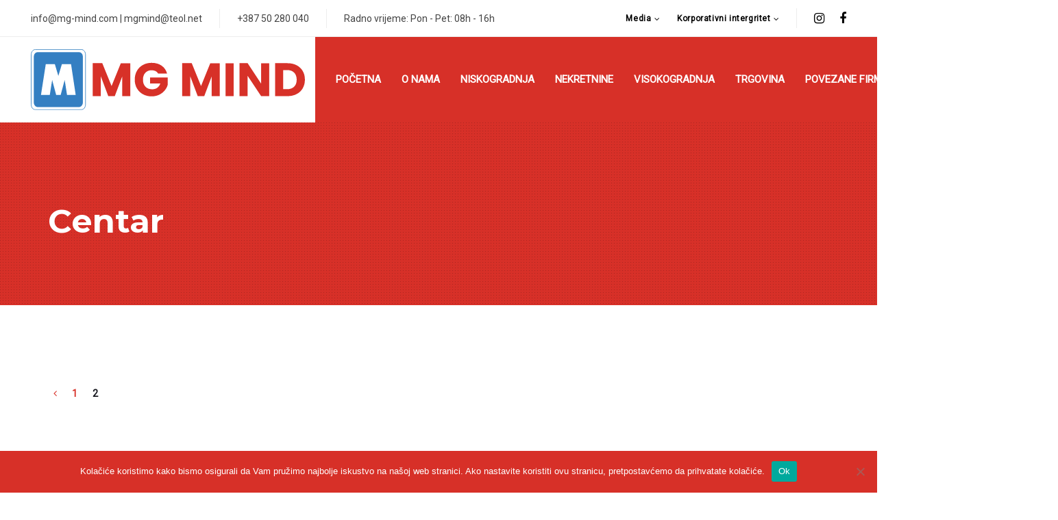

--- FILE ---
content_type: text/html; charset=UTF-8
request_url: https://mg-mind.com/portfolios/page/2/
body_size: 14716
content:
<!DOCTYPE html>
<html lang="bs-BA">
<head >

	<meta charset="UTF-8">
	<meta name="viewport" content="width=device-width, initial-scale=1.0" />
	<meta http-equiv="X-UA-Compatible" content="IE=edge">
	<link rel="profile" href="https://gmpg.org/xfn/11">
	<meta name="mobile-web-app-capable" content="yes">
<meta name="apple-mobile-web-app-capable" content="yes">
<meta name="apple-mobile-web-app-title" content="MG Mind - Mrkonjić Grad">
<link rel="pingback" href="https://mg-mind.com/xmlrpc.php" />
<meta name='robots' content='index, follow, max-image-preview:large, max-snippet:-1, max-video-preview:-1' />

	<!-- This site is optimized with the Yoast SEO plugin v24.2 - https://yoast.com/wordpress/plugins/seo/ -->
	<title>Portfolios Archive - Page 2 of 2 - MG Mind</title>
	<link rel="canonical" href="https://mg-mind.com/portfolios/page/2/" />
	<link rel="prev" href="https://mg-mind.com/portfolios/" />
	<meta property="og:locale" content="bs_BA" />
	<meta property="og:type" content="website" />
	<meta property="og:title" content="Portfolios Archive - Page 2 of 2 - MG Mind" />
	<meta property="og:url" content="https://mg-mind.com/portfolios/" />
	<meta property="og:site_name" content="MG Mind" />
	<meta name="twitter:card" content="summary_large_image" />
	<script type="application/ld+json" class="yoast-schema-graph">{"@context":"https://schema.org","@graph":[{"@type":"CollectionPage","@id":"https://mg-mind.com/portfolios/","url":"https://mg-mind.com/portfolios/page/2/","name":"Portfolios Archive - Page 2 of 2 - MG Mind","isPartOf":{"@id":"https://mg-mind.com/#website"},"breadcrumb":{"@id":"https://mg-mind.com/portfolios/page/2/#breadcrumb"},"inLanguage":"bs-BA"},{"@type":"BreadcrumbList","@id":"https://mg-mind.com/portfolios/page/2/#breadcrumb","itemListElement":[{"@type":"ListItem","position":1,"name":"Početna","item":"https://mg-mind.com/"},{"@type":"ListItem","position":2,"name":"Portfolios"}]},{"@type":"WebSite","@id":"https://mg-mind.com/#website","url":"https://mg-mind.com/","name":"MG MIND","description":"Mrkonjić Grad","publisher":{"@id":"https://mg-mind.com/#organization"},"potentialAction":[{"@type":"SearchAction","target":{"@type":"EntryPoint","urlTemplate":"https://mg-mind.com/?s={search_term_string}"},"query-input":{"@type":"PropertyValueSpecification","valueRequired":true,"valueName":"search_term_string"}}],"inLanguage":"bs-BA"},{"@type":"Organization","@id":"https://mg-mind.com/#organization","name":"MG Mind doo","url":"https://mg-mind.com/","logo":{"@type":"ImageObject","inLanguage":"bs-BA","@id":"https://mg-mind.com/#/schema/logo/image/","url":"https://mg-mind.com/wp-content/uploads/2020/10/logo-svg-c-small.svg","contentUrl":"https://mg-mind.com/wp-content/uploads/2020/10/logo-svg-c-small.svg","width":300,"height":67,"caption":"MG Mind doo"},"image":{"@id":"https://mg-mind.com/#/schema/logo/image/"}}]}</script>
	<!-- / Yoast SEO plugin. -->


<link rel='dns-prefetch' href='//www.googletagmanager.com' />
<link rel='dns-prefetch' href='//fonts.googleapis.com' />
<link rel="alternate" type="application/rss+xml" title="MG Mind &raquo; novosti" href="https://mg-mind.com/feed/" />
<link rel="alternate" type="application/rss+xml" title="MG Mind &raquo;  novosti o komentarima" href="https://mg-mind.com/comments/feed/" />
<link rel="alternate" type="application/rss+xml" title="MG Mind &raquo; Portfolios kanal" href="https://mg-mind.com/portfolios/?feed=rss2" />
<script type="text/javascript">
/* <![CDATA[ */
window._wpemojiSettings = {"baseUrl":"https:\/\/s.w.org\/images\/core\/emoji\/15.0.3\/72x72\/","ext":".png","svgUrl":"https:\/\/s.w.org\/images\/core\/emoji\/15.0.3\/svg\/","svgExt":".svg","source":{"concatemoji":"https:\/\/mg-mind.com\/wp-includes\/js\/wp-emoji-release.min.js?ver=6.5.7"}};
/*! This file is auto-generated */
!function(i,n){var o,s,e;function c(e){try{var t={supportTests:e,timestamp:(new Date).valueOf()};sessionStorage.setItem(o,JSON.stringify(t))}catch(e){}}function p(e,t,n){e.clearRect(0,0,e.canvas.width,e.canvas.height),e.fillText(t,0,0);var t=new Uint32Array(e.getImageData(0,0,e.canvas.width,e.canvas.height).data),r=(e.clearRect(0,0,e.canvas.width,e.canvas.height),e.fillText(n,0,0),new Uint32Array(e.getImageData(0,0,e.canvas.width,e.canvas.height).data));return t.every(function(e,t){return e===r[t]})}function u(e,t,n){switch(t){case"flag":return n(e,"\ud83c\udff3\ufe0f\u200d\u26a7\ufe0f","\ud83c\udff3\ufe0f\u200b\u26a7\ufe0f")?!1:!n(e,"\ud83c\uddfa\ud83c\uddf3","\ud83c\uddfa\u200b\ud83c\uddf3")&&!n(e,"\ud83c\udff4\udb40\udc67\udb40\udc62\udb40\udc65\udb40\udc6e\udb40\udc67\udb40\udc7f","\ud83c\udff4\u200b\udb40\udc67\u200b\udb40\udc62\u200b\udb40\udc65\u200b\udb40\udc6e\u200b\udb40\udc67\u200b\udb40\udc7f");case"emoji":return!n(e,"\ud83d\udc26\u200d\u2b1b","\ud83d\udc26\u200b\u2b1b")}return!1}function f(e,t,n){var r="undefined"!=typeof WorkerGlobalScope&&self instanceof WorkerGlobalScope?new OffscreenCanvas(300,150):i.createElement("canvas"),a=r.getContext("2d",{willReadFrequently:!0}),o=(a.textBaseline="top",a.font="600 32px Arial",{});return e.forEach(function(e){o[e]=t(a,e,n)}),o}function t(e){var t=i.createElement("script");t.src=e,t.defer=!0,i.head.appendChild(t)}"undefined"!=typeof Promise&&(o="wpEmojiSettingsSupports",s=["flag","emoji"],n.supports={everything:!0,everythingExceptFlag:!0},e=new Promise(function(e){i.addEventListener("DOMContentLoaded",e,{once:!0})}),new Promise(function(t){var n=function(){try{var e=JSON.parse(sessionStorage.getItem(o));if("object"==typeof e&&"number"==typeof e.timestamp&&(new Date).valueOf()<e.timestamp+604800&&"object"==typeof e.supportTests)return e.supportTests}catch(e){}return null}();if(!n){if("undefined"!=typeof Worker&&"undefined"!=typeof OffscreenCanvas&&"undefined"!=typeof URL&&URL.createObjectURL&&"undefined"!=typeof Blob)try{var e="postMessage("+f.toString()+"("+[JSON.stringify(s),u.toString(),p.toString()].join(",")+"));",r=new Blob([e],{type:"text/javascript"}),a=new Worker(URL.createObjectURL(r),{name:"wpTestEmojiSupports"});return void(a.onmessage=function(e){c(n=e.data),a.terminate(),t(n)})}catch(e){}c(n=f(s,u,p))}t(n)}).then(function(e){for(var t in e)n.supports[t]=e[t],n.supports.everything=n.supports.everything&&n.supports[t],"flag"!==t&&(n.supports.everythingExceptFlag=n.supports.everythingExceptFlag&&n.supports[t]);n.supports.everythingExceptFlag=n.supports.everythingExceptFlag&&!n.supports.flag,n.DOMReady=!1,n.readyCallback=function(){n.DOMReady=!0}}).then(function(){return e}).then(function(){var e;n.supports.everything||(n.readyCallback(),(e=n.source||{}).concatemoji?t(e.concatemoji):e.wpemoji&&e.twemoji&&(t(e.twemoji),t(e.wpemoji)))}))}((window,document),window._wpemojiSettings);
/* ]]> */
</script>
<style id='wp-emoji-styles-inline-css' type='text/css'>

	img.wp-smiley, img.emoji {
		display: inline !important;
		border: none !important;
		box-shadow: none !important;
		height: 1em !important;
		width: 1em !important;
		margin: 0 0.07em !important;
		vertical-align: -0.1em !important;
		background: none !important;
		padding: 0 !important;
	}
</style>
<link rel='stylesheet' id='wp-block-library-css' href='https://mg-mind.com/wp-includes/css/dist/block-library/style.min.css?ver=6.5.7' type='text/css' media='all' />
<style id='wp-block-library-theme-inline-css' type='text/css'>
.wp-block-audio figcaption{color:#555;font-size:13px;text-align:center}.is-dark-theme .wp-block-audio figcaption{color:#ffffffa6}.wp-block-audio{margin:0 0 1em}.wp-block-code{border:1px solid #ccc;border-radius:4px;font-family:Menlo,Consolas,monaco,monospace;padding:.8em 1em}.wp-block-embed figcaption{color:#555;font-size:13px;text-align:center}.is-dark-theme .wp-block-embed figcaption{color:#ffffffa6}.wp-block-embed{margin:0 0 1em}.blocks-gallery-caption{color:#555;font-size:13px;text-align:center}.is-dark-theme .blocks-gallery-caption{color:#ffffffa6}.wp-block-image figcaption{color:#555;font-size:13px;text-align:center}.is-dark-theme .wp-block-image figcaption{color:#ffffffa6}.wp-block-image{margin:0 0 1em}.wp-block-pullquote{border-bottom:4px solid;border-top:4px solid;color:currentColor;margin-bottom:1.75em}.wp-block-pullquote cite,.wp-block-pullquote footer,.wp-block-pullquote__citation{color:currentColor;font-size:.8125em;font-style:normal;text-transform:uppercase}.wp-block-quote{border-left:.25em solid;margin:0 0 1.75em;padding-left:1em}.wp-block-quote cite,.wp-block-quote footer{color:currentColor;font-size:.8125em;font-style:normal;position:relative}.wp-block-quote.has-text-align-right{border-left:none;border-right:.25em solid;padding-left:0;padding-right:1em}.wp-block-quote.has-text-align-center{border:none;padding-left:0}.wp-block-quote.is-large,.wp-block-quote.is-style-large,.wp-block-quote.is-style-plain{border:none}.wp-block-search .wp-block-search__label{font-weight:700}.wp-block-search__button{border:1px solid #ccc;padding:.375em .625em}:where(.wp-block-group.has-background){padding:1.25em 2.375em}.wp-block-separator.has-css-opacity{opacity:.4}.wp-block-separator{border:none;border-bottom:2px solid;margin-left:auto;margin-right:auto}.wp-block-separator.has-alpha-channel-opacity{opacity:1}.wp-block-separator:not(.is-style-wide):not(.is-style-dots){width:100px}.wp-block-separator.has-background:not(.is-style-dots){border-bottom:none;height:1px}.wp-block-separator.has-background:not(.is-style-wide):not(.is-style-dots){height:2px}.wp-block-table{margin:0 0 1em}.wp-block-table td,.wp-block-table th{word-break:normal}.wp-block-table figcaption{color:#555;font-size:13px;text-align:center}.is-dark-theme .wp-block-table figcaption{color:#ffffffa6}.wp-block-video figcaption{color:#555;font-size:13px;text-align:center}.is-dark-theme .wp-block-video figcaption{color:#ffffffa6}.wp-block-video{margin:0 0 1em}.wp-block-template-part.has-background{margin-bottom:0;margin-top:0;padding:1.25em 2.375em}
</style>
<style id='safe-svg-svg-icon-style-inline-css' type='text/css'>
.safe-svg-cover{text-align:center}.safe-svg-cover .safe-svg-inside{display:inline-block;max-width:100%}.safe-svg-cover svg{height:100%;max-height:100%;max-width:100%;width:100%}

</style>
<style id='classic-theme-styles-inline-css' type='text/css'>
/*! This file is auto-generated */
.wp-block-button__link{color:#fff;background-color:#32373c;border-radius:9999px;box-shadow:none;text-decoration:none;padding:calc(.667em + 2px) calc(1.333em + 2px);font-size:1.125em}.wp-block-file__button{background:#32373c;color:#fff;text-decoration:none}
</style>
<style id='global-styles-inline-css' type='text/css'>
body{--wp--preset--color--black: #000000;--wp--preset--color--cyan-bluish-gray: #abb8c3;--wp--preset--color--white: #ffffff;--wp--preset--color--pale-pink: #f78da7;--wp--preset--color--vivid-red: #cf2e2e;--wp--preset--color--luminous-vivid-orange: #ff6900;--wp--preset--color--luminous-vivid-amber: #fcb900;--wp--preset--color--light-green-cyan: #7bdcb5;--wp--preset--color--vivid-green-cyan: #00d084;--wp--preset--color--pale-cyan-blue: #8ed1fc;--wp--preset--color--vivid-cyan-blue: #0693e3;--wp--preset--color--vivid-purple: #9b51e0;--wp--preset--gradient--vivid-cyan-blue-to-vivid-purple: linear-gradient(135deg,rgba(6,147,227,1) 0%,rgb(155,81,224) 100%);--wp--preset--gradient--light-green-cyan-to-vivid-green-cyan: linear-gradient(135deg,rgb(122,220,180) 0%,rgb(0,208,130) 100%);--wp--preset--gradient--luminous-vivid-amber-to-luminous-vivid-orange: linear-gradient(135deg,rgba(252,185,0,1) 0%,rgba(255,105,0,1) 100%);--wp--preset--gradient--luminous-vivid-orange-to-vivid-red: linear-gradient(135deg,rgba(255,105,0,1) 0%,rgb(207,46,46) 100%);--wp--preset--gradient--very-light-gray-to-cyan-bluish-gray: linear-gradient(135deg,rgb(238,238,238) 0%,rgb(169,184,195) 100%);--wp--preset--gradient--cool-to-warm-spectrum: linear-gradient(135deg,rgb(74,234,220) 0%,rgb(151,120,209) 20%,rgb(207,42,186) 40%,rgb(238,44,130) 60%,rgb(251,105,98) 80%,rgb(254,248,76) 100%);--wp--preset--gradient--blush-light-purple: linear-gradient(135deg,rgb(255,206,236) 0%,rgb(152,150,240) 100%);--wp--preset--gradient--blush-bordeaux: linear-gradient(135deg,rgb(254,205,165) 0%,rgb(254,45,45) 50%,rgb(107,0,62) 100%);--wp--preset--gradient--luminous-dusk: linear-gradient(135deg,rgb(255,203,112) 0%,rgb(199,81,192) 50%,rgb(65,88,208) 100%);--wp--preset--gradient--pale-ocean: linear-gradient(135deg,rgb(255,245,203) 0%,rgb(182,227,212) 50%,rgb(51,167,181) 100%);--wp--preset--gradient--electric-grass: linear-gradient(135deg,rgb(202,248,128) 0%,rgb(113,206,126) 100%);--wp--preset--gradient--midnight: linear-gradient(135deg,rgb(2,3,129) 0%,rgb(40,116,252) 100%);--wp--preset--font-size--small: 13px;--wp--preset--font-size--medium: 20px;--wp--preset--font-size--large: 36px;--wp--preset--font-size--x-large: 42px;--wp--preset--spacing--20: 0.44rem;--wp--preset--spacing--30: 0.67rem;--wp--preset--spacing--40: 1rem;--wp--preset--spacing--50: 1.5rem;--wp--preset--spacing--60: 2.25rem;--wp--preset--spacing--70: 3.38rem;--wp--preset--spacing--80: 5.06rem;--wp--preset--shadow--natural: 6px 6px 9px rgba(0, 0, 0, 0.2);--wp--preset--shadow--deep: 12px 12px 50px rgba(0, 0, 0, 0.4);--wp--preset--shadow--sharp: 6px 6px 0px rgba(0, 0, 0, 0.2);--wp--preset--shadow--outlined: 6px 6px 0px -3px rgba(255, 255, 255, 1), 6px 6px rgba(0, 0, 0, 1);--wp--preset--shadow--crisp: 6px 6px 0px rgba(0, 0, 0, 1);}:where(.is-layout-flex){gap: 0.5em;}:where(.is-layout-grid){gap: 0.5em;}body .is-layout-flex{display: flex;}body .is-layout-flex{flex-wrap: wrap;align-items: center;}body .is-layout-flex > *{margin: 0;}body .is-layout-grid{display: grid;}body .is-layout-grid > *{margin: 0;}:where(.wp-block-columns.is-layout-flex){gap: 2em;}:where(.wp-block-columns.is-layout-grid){gap: 2em;}:where(.wp-block-post-template.is-layout-flex){gap: 1.25em;}:where(.wp-block-post-template.is-layout-grid){gap: 1.25em;}.has-black-color{color: var(--wp--preset--color--black) !important;}.has-cyan-bluish-gray-color{color: var(--wp--preset--color--cyan-bluish-gray) !important;}.has-white-color{color: var(--wp--preset--color--white) !important;}.has-pale-pink-color{color: var(--wp--preset--color--pale-pink) !important;}.has-vivid-red-color{color: var(--wp--preset--color--vivid-red) !important;}.has-luminous-vivid-orange-color{color: var(--wp--preset--color--luminous-vivid-orange) !important;}.has-luminous-vivid-amber-color{color: var(--wp--preset--color--luminous-vivid-amber) !important;}.has-light-green-cyan-color{color: var(--wp--preset--color--light-green-cyan) !important;}.has-vivid-green-cyan-color{color: var(--wp--preset--color--vivid-green-cyan) !important;}.has-pale-cyan-blue-color{color: var(--wp--preset--color--pale-cyan-blue) !important;}.has-vivid-cyan-blue-color{color: var(--wp--preset--color--vivid-cyan-blue) !important;}.has-vivid-purple-color{color: var(--wp--preset--color--vivid-purple) !important;}.has-black-background-color{background-color: var(--wp--preset--color--black) !important;}.has-cyan-bluish-gray-background-color{background-color: var(--wp--preset--color--cyan-bluish-gray) !important;}.has-white-background-color{background-color: var(--wp--preset--color--white) !important;}.has-pale-pink-background-color{background-color: var(--wp--preset--color--pale-pink) !important;}.has-vivid-red-background-color{background-color: var(--wp--preset--color--vivid-red) !important;}.has-luminous-vivid-orange-background-color{background-color: var(--wp--preset--color--luminous-vivid-orange) !important;}.has-luminous-vivid-amber-background-color{background-color: var(--wp--preset--color--luminous-vivid-amber) !important;}.has-light-green-cyan-background-color{background-color: var(--wp--preset--color--light-green-cyan) !important;}.has-vivid-green-cyan-background-color{background-color: var(--wp--preset--color--vivid-green-cyan) !important;}.has-pale-cyan-blue-background-color{background-color: var(--wp--preset--color--pale-cyan-blue) !important;}.has-vivid-cyan-blue-background-color{background-color: var(--wp--preset--color--vivid-cyan-blue) !important;}.has-vivid-purple-background-color{background-color: var(--wp--preset--color--vivid-purple) !important;}.has-black-border-color{border-color: var(--wp--preset--color--black) !important;}.has-cyan-bluish-gray-border-color{border-color: var(--wp--preset--color--cyan-bluish-gray) !important;}.has-white-border-color{border-color: var(--wp--preset--color--white) !important;}.has-pale-pink-border-color{border-color: var(--wp--preset--color--pale-pink) !important;}.has-vivid-red-border-color{border-color: var(--wp--preset--color--vivid-red) !important;}.has-luminous-vivid-orange-border-color{border-color: var(--wp--preset--color--luminous-vivid-orange) !important;}.has-luminous-vivid-amber-border-color{border-color: var(--wp--preset--color--luminous-vivid-amber) !important;}.has-light-green-cyan-border-color{border-color: var(--wp--preset--color--light-green-cyan) !important;}.has-vivid-green-cyan-border-color{border-color: var(--wp--preset--color--vivid-green-cyan) !important;}.has-pale-cyan-blue-border-color{border-color: var(--wp--preset--color--pale-cyan-blue) !important;}.has-vivid-cyan-blue-border-color{border-color: var(--wp--preset--color--vivid-cyan-blue) !important;}.has-vivid-purple-border-color{border-color: var(--wp--preset--color--vivid-purple) !important;}.has-vivid-cyan-blue-to-vivid-purple-gradient-background{background: var(--wp--preset--gradient--vivid-cyan-blue-to-vivid-purple) !important;}.has-light-green-cyan-to-vivid-green-cyan-gradient-background{background: var(--wp--preset--gradient--light-green-cyan-to-vivid-green-cyan) !important;}.has-luminous-vivid-amber-to-luminous-vivid-orange-gradient-background{background: var(--wp--preset--gradient--luminous-vivid-amber-to-luminous-vivid-orange) !important;}.has-luminous-vivid-orange-to-vivid-red-gradient-background{background: var(--wp--preset--gradient--luminous-vivid-orange-to-vivid-red) !important;}.has-very-light-gray-to-cyan-bluish-gray-gradient-background{background: var(--wp--preset--gradient--very-light-gray-to-cyan-bluish-gray) !important;}.has-cool-to-warm-spectrum-gradient-background{background: var(--wp--preset--gradient--cool-to-warm-spectrum) !important;}.has-blush-light-purple-gradient-background{background: var(--wp--preset--gradient--blush-light-purple) !important;}.has-blush-bordeaux-gradient-background{background: var(--wp--preset--gradient--blush-bordeaux) !important;}.has-luminous-dusk-gradient-background{background: var(--wp--preset--gradient--luminous-dusk) !important;}.has-pale-ocean-gradient-background{background: var(--wp--preset--gradient--pale-ocean) !important;}.has-electric-grass-gradient-background{background: var(--wp--preset--gradient--electric-grass) !important;}.has-midnight-gradient-background{background: var(--wp--preset--gradient--midnight) !important;}.has-small-font-size{font-size: var(--wp--preset--font-size--small) !important;}.has-medium-font-size{font-size: var(--wp--preset--font-size--medium) !important;}.has-large-font-size{font-size: var(--wp--preset--font-size--large) !important;}.has-x-large-font-size{font-size: var(--wp--preset--font-size--x-large) !important;}
.wp-block-navigation a:where(:not(.wp-element-button)){color: inherit;}
:where(.wp-block-post-template.is-layout-flex){gap: 1.25em;}:where(.wp-block-post-template.is-layout-grid){gap: 1.25em;}
:where(.wp-block-columns.is-layout-flex){gap: 2em;}:where(.wp-block-columns.is-layout-grid){gap: 2em;}
.wp-block-pullquote{font-size: 1.5em;line-height: 1.6;}
</style>
<link rel='stylesheet' id='agile-store-locator-init-css' href='https://mg-mind.com/wp-content/plugins/agile-store-locator/public/css/init.css?ver=4.9.13' type='text/css' media='all' />
<link rel='stylesheet' id='contact-form-7-css' href='https://mg-mind.com/wp-content/plugins/contact-form-7/includes/css/styles.css?ver=5.9.8' type='text/css' media='all' />
<link rel='stylesheet' id='cookie-notice-front-css' href='https://mg-mind.com/wp-content/plugins/cookie-notice/css/front.min.css?ver=2.5.11' type='text/css' media='all' />
<link rel='stylesheet' id='js_composer_front-css' href='https://mg-mind.com/wp-content/plugins/js_composer/assets/css/js_composer.min.css?ver=6.13.0' type='text/css' media='all' />
<link rel='stylesheet' id='ave-core-css' href='https://mg-mind.com/wp-content/plugins/ave-core/assets/css/ave-core.min.css?ver=6.5.7' type='text/css' media='all' />
<link rel='stylesheet' id='liquid-icons-css' href='https://mg-mind.com/wp-content/themes/ave/assets/vendors/liquid-icon/liquid-icon.min.css' type='text/css' media='all' />
<link rel='stylesheet' id='font-awesome-css' href='https://mg-mind.com/wp-content/themes/ave/assets/vendors/font-awesome/css/font-awesome.min.css' type='text/css' media='all' />
<link rel='stylesheet' id='bootstrap-css' href='https://mg-mind.com/wp-content/themes/ave/assets/vendors/bootstrap/css/bootstrap.min.css' type='text/css' media='all' />
<link rel='stylesheet' id='jquery-ui-css' href='https://mg-mind.com/wp-content/themes/ave/assets/vendors/jquery-ui/jquery-ui.css' type='text/css' media='all' />
<link rel='stylesheet' id='flickity-css' href='https://mg-mind.com/wp-content/themes/ave/assets/vendors/flickity/flickity.min.css' type='text/css' media='all' />
<link rel='stylesheet' id='liquid-base-css' href='https://mg-mind.com/wp-content/themes/ave/style.css' type='text/css' media='all' />
<link rel='stylesheet' id='liquid-theme-css' href='https://mg-mind.com/wp-content/themes/ave/assets/css/theme.min.css' type='text/css' media='all' />
<link rel='stylesheet' id='redux-google-fonts-liquid_one_opt-css' href='https://fonts.googleapis.com/css?family=Roboto%3A400%7CMontserrat%3A400%2C700&#038;subset=latin&#038;ver=6.5.7' type='text/css' media='all' />
<link rel='stylesheet' id='liquid-dynamic-css-css' href='//mg-mind.com/wp-content/uploads/liquid-styles/liquid-css-global.css?timestamp=1762418423&#038;ver=6.5.7' type='text/css' media='all' />
<link rel='stylesheet' id='liquid-generated-responsive-css' href='//mg-mind.com/wp-content/uploads/liquid-styles/liquid-responsive-100.css?timestamp=1696509148&#038;ver=6.5.7' type='text/css' media='all' />
<script type="text/javascript" id="cookie-notice-front-js-before">
/* <![CDATA[ */
var cnArgs = {"ajaxUrl":"https:\/\/mg-mind.com\/wp-admin\/admin-ajax.php","nonce":"5decc98344","hideEffect":"fade","position":"bottom","onScroll":false,"onScrollOffset":100,"onClick":true,"cookieName":"cookie_notice_accepted","cookieTime":2592000,"cookieTimeRejected":2592000,"globalCookie":false,"redirection":false,"cache":false,"revokeCookies":false,"revokeCookiesOpt":"automatic"};
/* ]]> */
</script>
<script type="text/javascript" src="https://mg-mind.com/wp-content/plugins/cookie-notice/js/front.min.js?ver=2.5.11" id="cookie-notice-front-js"></script>
<script type="text/javascript" src="https://mg-mind.com/wp-includes/js/jquery/jquery.min.js?ver=3.7.1" id="jquery-core-js"></script>
<script type="text/javascript" src="https://mg-mind.com/wp-includes/js/jquery/jquery-migrate.min.js?ver=3.4.1" id="jquery-migrate-js"></script>
<script type="text/javascript" src="https://mg-mind.com/wp-content/themes/ave/assets/vendors/inline.js?ver=1.0" id="color-variable-js"></script>
<script type="text/javascript" id="color-variable-js-after">
/* <![CDATA[ */
function testCSSVariables(){var e="rgb(255, 198, 0)",o=document.createElement("span");o.style.setProperty("--color",e),o.style.setProperty("background","var(--color)"),document.body.appendChild(o);var r=getComputedStyle(o).backgroundColor===e;return document.body.removeChild(o),r};
/* ]]> */
</script>
<script type="text/javascript" src="https://mg-mind.com/wp-content/plugins/ave-core/shortcodes/blog/script.min.js?ver=6.5.7" id="ld_blog_script-js"></script>

<!-- Google tag (gtag.js) snippet added by Site Kit -->
<!-- Google Analytics snippet added by Site Kit -->
<script type="text/javascript" src="https://www.googletagmanager.com/gtag/js?id=G-MV76K4EXX4" id="google_gtagjs-js" async></script>
<script type="text/javascript" id="google_gtagjs-js-after">
/* <![CDATA[ */
window.dataLayer = window.dataLayer || [];function gtag(){dataLayer.push(arguments);}
gtag("set","linker",{"domains":["mg-mind.com"]});
gtag("js", new Date());
gtag("set", "developer_id.dZTNiMT", true);
gtag("config", "G-MV76K4EXX4");
/* ]]> */
</script>
<link rel="https://api.w.org/" href="https://mg-mind.com/wp-json/" /><link rel="EditURI" type="application/rsd+xml" title="RSD" href="https://mg-mind.com/xmlrpc.php?rsd" />
<meta name="generator" content="WordPress 6.5.7" />
<meta name="generator" content="Site Kit by Google 1.168.0" />
	<link rel="shortcut icon" href="https://mg-mind.com/wp-content/themes/ave/favicon.png" />
	<script type="text/javascript">
				window.liquidParams = {mobileNavBreakpoint:1199
				}	
			  </script><style type="text/css">.recentcomments a{display:inline !important;padding:0 !important;margin:0 !important;}</style><meta name="generator" content="Powered by WPBakery Page Builder - drag and drop page builder for WordPress."/>
<meta name="generator" content="Powered by Slider Revolution 6.5.6 - responsive, Mobile-Friendly Slider Plugin for WordPress with comfortable drag and drop interface." />
<!-- Google Tag Manager -->
<script>(function(w,d,s,l,i){w[l]=w[l]||[];w[l].push({'gtm.start':
new Date().getTime(),event:'gtm.js'});var f=d.getElementsByTagName(s)[0],
j=d.createElement(s),dl=l!='dataLayer'?'&l='+l:'';j.async=true;j.src=
'https://www.googletagmanager.com/gtm.js?id='+i+dl;f.parentNode.insertBefore(j,f);
})(window,document,'script','dataLayer','GTM-PKJQR8J');</script>
<!-- End Google Tag Manager --><script type="text/javascript">function setREVStartSize(e){
			//window.requestAnimationFrame(function() {				 
				window.RSIW = window.RSIW===undefined ? window.innerWidth : window.RSIW;	
				window.RSIH = window.RSIH===undefined ? window.innerHeight : window.RSIH;	
				try {								
					var pw = document.getElementById(e.c).parentNode.offsetWidth,
						newh;
					pw = pw===0 || isNaN(pw) ? window.RSIW : pw;
					e.tabw = e.tabw===undefined ? 0 : parseInt(e.tabw);
					e.thumbw = e.thumbw===undefined ? 0 : parseInt(e.thumbw);
					e.tabh = e.tabh===undefined ? 0 : parseInt(e.tabh);
					e.thumbh = e.thumbh===undefined ? 0 : parseInt(e.thumbh);
					e.tabhide = e.tabhide===undefined ? 0 : parseInt(e.tabhide);
					e.thumbhide = e.thumbhide===undefined ? 0 : parseInt(e.thumbhide);
					e.mh = e.mh===undefined || e.mh=="" || e.mh==="auto" ? 0 : parseInt(e.mh,0);		
					if(e.layout==="fullscreen" || e.l==="fullscreen") 						
						newh = Math.max(e.mh,window.RSIH);					
					else{					
						e.gw = Array.isArray(e.gw) ? e.gw : [e.gw];
						for (var i in e.rl) if (e.gw[i]===undefined || e.gw[i]===0) e.gw[i] = e.gw[i-1];					
						e.gh = e.el===undefined || e.el==="" || (Array.isArray(e.el) && e.el.length==0)? e.gh : e.el;
						e.gh = Array.isArray(e.gh) ? e.gh : [e.gh];
						for (var i in e.rl) if (e.gh[i]===undefined || e.gh[i]===0) e.gh[i] = e.gh[i-1];
											
						var nl = new Array(e.rl.length),
							ix = 0,						
							sl;					
						e.tabw = e.tabhide>=pw ? 0 : e.tabw;
						e.thumbw = e.thumbhide>=pw ? 0 : e.thumbw;
						e.tabh = e.tabhide>=pw ? 0 : e.tabh;
						e.thumbh = e.thumbhide>=pw ? 0 : e.thumbh;					
						for (var i in e.rl) nl[i] = e.rl[i]<window.RSIW ? 0 : e.rl[i];
						sl = nl[0];									
						for (var i in nl) if (sl>nl[i] && nl[i]>0) { sl = nl[i]; ix=i;}															
						var m = pw>(e.gw[ix]+e.tabw+e.thumbw) ? 1 : (pw-(e.tabw+e.thumbw)) / (e.gw[ix]);					
						newh =  (e.gh[ix] * m) + (e.tabh + e.thumbh);
					}
					var el = document.getElementById(e.c);
					if (el!==null && el) el.style.height = newh+"px";					
					el = document.getElementById(e.c+"_wrapper");
					if (el!==null && el) {
						el.style.height = newh+"px";
						el.style.display = "block";
					}
				} catch(e){
					console.log("Failure at Presize of Slider:" + e)
				}					   
			//});
		  };</script>
		<style type="text/css" id="wp-custom-css">
			@media screen and (max-width: 1199px) {
.navbar-brand img {
	width: 200px ! important;
}

}

		</style>
		<noscript><style> .wpb_animate_when_almost_visible { opacity: 1; }</style></noscript><style type="text/css" data-type="vc_shortcodes-custom-css">.vc_custom_1603383858980{padding-top: 2px !important;padding-right: 2px !important;padding-bottom: 2px !important;padding-left: 2px !important;}.vc_custom_1603381592198{border-bottom-width: 1px !important;padding-top: 2px !important;padding-right: 30px !important;padding-bottom: 2px !important;padding-left: 30px !important;border-bottom-color: #ededed !important;border-bottom-style: solid !important;}.vc_custom_1602683515142{padding-right: 30px !important;padding-left: 30px !important;background-color: #d73028 !important;}.vc_custom_1602683777424{margin-left: -30px !important;padding-left: 45px !important;background-color: #ffffff !important;}</style><style type="text/css" data-type="vc_shortcodes-custom-css">.vc_custom_1602796936927{padding-top: 75px !important;padding-bottom: 75px !important;background: #35363a url(https://mg-mind.com/wp-content/uploads/2020/10/pattern_dark.png?id=403) !important;background-position: 0 0 !important;background-repeat: repeat !important;}.vc_custom_1536057325640{margin-bottom: 35px !important;}.vc_custom_1602797057864{margin-bottom: 35px !important;}.vc_custom_1602797064216{margin-bottom: 35px !important;}.vc_custom_1602797076951{margin-bottom: 35px !important;}.vc_custom_1602796872696{margin-bottom: 30px !important;}</style>
</head>

<body data-rsssl=1 class="archive paged post-type-archive post-type-archive-liquid-portfolio wp-custom-logo wp-embed-responsive paged-2 post-type-paged-2 cookies-not-set site-wide-layout lazyload-enabled wpb-js-composer js-comp-ver-6.13.0 vc_responsive" dir="ltr" itemscope="itemscope" itemtype="http://schema.org/Blog" data-mobile-nav-style="classic" data-mobile-nav-scheme="dark" data-mobile-nav-trigger-alignment="right" data-mobile-header-scheme="gray" data-mobile-secondary-bar="true" data-mobile-logo-alignment="default" data-mobile-nav-align="right">
<!-- Google Tag Manager (noscript) -->
<noscript><iframe src="https://www.googletagmanager.com/ns.html?id=GTM-PKJQR8J"
height="0" width="0" style="display:none;visibility:hidden"></iframe></noscript>
<!-- End Google Tag Manager (noscript) -->

	
	<script type="text/javascript">
				(function() {
					if(!testCSSVariables()){var script=document.createElement("script"),body=document.querySelector("body");script.onreadystatechange = function () { if (this.readyState == 'complete' || this.readyState == 'loaded') { cssVars(); } };script.onload = function() { cssVars(); };script.src="assets/vendors/css-vars-ponyfill.min.js",body.insertBefore(script,body.lastChild);};
				}());
			</script><div><span class="screen-reader-text">Skip links</span><ul class="liquid-skip-link screen-reader-text"><li><a href="#primary" class="screen-reader-shortcut"> Skip to primary navigation</a></li><li><a href="#content" class="screen-reader-shortcut"> Skip to content</a></li></ul></div>

	<div id="wrap">

		<header class="header site-header main-header " id="header" itemscope="itemscope" itemtype="http://schema.org/WPHeader">
<div id="mobile-header" class="secondarybar-wrap vc_custom_1603383858980 " >	<div class="container-fluid secondarybar-container">		<div class="secondarybar">			<div class="row secondarybar-row align-items-center"><div  class="col-auto vc_col-sm-4  left-mobile-header text-xs-left"><div class="header-module">
	<p><span style="font-weight: 500; color: #434343; font-size: 14px;">mgmind@teol.net</span></p>
</div></div><div  class="col vc_col-sm-4  "></div><div  class="col-auto vc_col-sm-4  right-mobile-header text-right text-xs-right"><style>.ld_header_dropdown_6970784352147 li > a{font-size:10;font-weight:700;letter-spacing:0.05em;color:rgb(121, 121, 121);}.ld_header_dropdown_6970784352147 .ld-module-trigger-txt{font-size:12px;font-weight:700;letter-spacing:0.05em;color:rgb(0, 0, 0);}.ld_header_dropdown_6970784352147 li > a:hover{color:rgb(215, 48, 40);}</style><div class="header-module ">
	<div id="ld_header_dropdown_6970784352147" class="ld-dropdown-menu ld-dropdown-menu-underlined ld_header_dropdown_6970784352147">

		<span class="ld-module-trigger" role="button" data-ld-toggle="true" data-toggle="collapse" data-target="#dropdown-69707843521b1" aria-controls="dropdown-69707843521b1" aria-expanded="false">
			<span class="ld-module-trigger-txt">Jezik <i class="fa fa-angle-down"></i></span>
		</span><!-- /.ld-module-trigger -->		

		<div class="ld-module-dropdown left collapse" id="dropdown-69707843521b1" aria-expanded="false">
			<div class="ld-dropdown-menu-content">
							<ul>
				<li><a href="https://mg-mind.com/" target="_self">Lat</a></li><li><a href="https://mg-mind.com/cir/" target="_self">Ћир</a></li>				</ul>
						</div><!-- /.ld-dropdown-menu-content -->
		</div><!-- /.ld-module-dropdown -->
		
	</div><!-- /.ld-dropdown-menu -->
</div></div>			</div><!-- /.row secondarybar-row -->		</div><!-- /.secondarybar -->	</div><!-- /.container --></div><!-- /.secondarybar-wrap --><div id="desktop-header" class="secondarybar-wrap vc_custom_1603381592198 " >	<div class="container-fluid secondarybar-container">		<div class="secondarybar">			<div class="row secondarybar-row align-items-center"><div  class="col vc_col-sm-4  "><div class="header-module">
	<p><span style="font-weight: 500; color: #434343; font-size: 14px;">info@mg-mind.com | mgmind@teol.net</span></p>
</div><style>.ld_header_separator_69707843522dc{margin-left:0px;margin-right:0px;}</style><div class="header-module">
	<div id="ld_header_separator_69707843522dc" class="ld-module-v-sep ld_header_separator_69707843522dc">
		<span class="ld-v-sep-inner"></span>
	</div><!-- /.ld-module-v-sep -->
</div><div class="header-module">
	<p><span style="font-weight: 500; color: #434343; font-size: 14px;">+387 50 280 040</span></p>
</div><style>.ld_header_separator_6970784352358{margin-left:0px;margin-right:0px;}</style><div class="header-module">
	<div id="ld_header_separator_6970784352358" class="ld-module-v-sep ld_header_separator_6970784352358">
		<span class="ld-v-sep-inner"></span>
	</div><!-- /.ld-module-v-sep -->
</div><div class="header-module">
	<p><span style="font-weight: 500; color: #434343; font-size: 14px;">Radno vrijeme: Pon - Pet: 08h - 16h</span></p>
</div></div><div  class="col vc_col-sm-4  "></div><div  class="col-auto vc_col-sm-4   text-right"><style>.ld_header_dropdown_697078435243c li > a{font-size:10;font-weight:700;letter-spacing:0.05em;color:rgb(121, 121, 121);}.ld_header_dropdown_697078435243c .ld-module-trigger-txt{font-size:12px;font-weight:700;letter-spacing:0.05em;color:rgb(0, 0, 0);}.ld_header_dropdown_697078435243c li > a:hover{color:#d73028;}</style><div class="header-module ">
	<div id="ld_header_dropdown_697078435243c" class="ld-dropdown-menu ld-dropdown-menu-underlined ld_header_dropdown_697078435243c">

		<span class="ld-module-trigger" role="button" data-ld-toggle="true" data-toggle="collapse" data-target="#dropdown-6970784352487" aria-controls="dropdown-6970784352487" aria-expanded="false">
			<span class="ld-module-trigger-txt">Media <i class="fa fa-angle-down"></i></span>
		</span><!-- /.ld-module-trigger -->		

		<div class="ld-module-dropdown left collapse" id="dropdown-6970784352487" aria-expanded="false">
			<div class="ld-dropdown-menu-content">
							<ul>
				<li><a href="https://mg-mind.com/media/" target="_self">Media</a></li>				</ul>
						</div><!-- /.ld-dropdown-menu-content -->
		</div><!-- /.ld-module-dropdown -->
		
	</div><!-- /.ld-dropdown-menu -->
</div><style>.ld_header_dropdown_69707843524d5 li > a{font-size:10;font-weight:700;letter-spacing:0.05em;color:rgb(121, 121, 121);}.ld_header_dropdown_69707843524d5 .ld-module-trigger-txt{font-size:12px;font-weight:700;letter-spacing:0.05em;color:rgb(0, 0, 0);}.ld_header_dropdown_69707843524d5 li > a:hover{color:rgb(215, 48, 40);}</style><div class="header-module ">
	<div id="ld_header_dropdown_69707843524d5" class="ld-dropdown-menu ld-dropdown-menu-underlined ld_header_dropdown_69707843524d5">

		<span class="ld-module-trigger" role="button" data-ld-toggle="true" data-toggle="collapse" data-target="#dropdown-6970784352512" aria-controls="dropdown-6970784352512" aria-expanded="false">
			<span class="ld-module-trigger-txt">Korporativni intergritet <i class="fa fa-angle-down"></i></span>
		</span><!-- /.ld-module-trigger -->		

		<div class="ld-module-dropdown left collapse" id="dropdown-6970784352512" aria-expanded="false">
			<div class="ld-dropdown-menu-content">
						<ul id="menu-top-menu-lat" class=""><li id="menu-item-194" class="menu-item menu-item-type-post_type menu-item-object-page menu-item-194"><a href="https://mg-mind.com/korporativni-integritet/dokumenti/">Dokumenti</a></li>
<li id="menu-item-193" class="menu-item menu-item-type-post_type menu-item-object-page menu-item-193"><a href="https://mg-mind.com/korporativni-integritet/vijesti/">Vijesti</a></li>
<li id="menu-item-192" class="menu-item menu-item-type-post_type menu-item-object-page menu-item-192"><a href="https://mg-mind.com/korporativni-integritet/fotogalerija/">Fotogalerija</a></li>
</ul>						</div><!-- /.ld-dropdown-menu-content -->
		</div><!-- /.ld-module-dropdown -->
		
	</div><!-- /.ld-dropdown-menu -->
</div><style>.ld_header_separator_6970784353134{margin-left:0px;margin-right:0px;}</style><div class="header-module">
	<div id="ld_header_separator_6970784353134" class="ld-module-v-sep ld_header_separator_6970784353134">
		<span class="ld-v-sep-inner"></span>
	</div><!-- /.ld-module-v-sep -->
</div><style>.ld_header_social_icons_6970784353199.social-icon a{color:rgb(0, 0, 0) !important;}.ld_header_social_icons_6970784353199.social-icon li a:hover{color:rgb(215, 48, 40) !important;}</style><div class="header-module">
		<ul class="social-icon social-icon-md ld_header_social_icons_6970784353199" id=ld_header_social_icons_6970784353199>
	<li><a href="https://instagram.com/mgmind_tehnika?igshid=mowpfhkr0i0j" target="_blank" rel="nofollow"><i class="fa fa-instagram"></i></a></li><li><a href="https://www.facebook.com/mgmindtehnika" target="_blank" rel="nofollow"><i class="fa fa-facebook"></i></a></li>	</ul>
</div></div>			</div><!-- /.row secondarybar-row -->		</div><!-- /.secondarybar -->	</div><!-- /.container --></div><!-- /.secondarybar-wrap --><div  class="mainbar-wrap  vc_custom_1602683515142 " ><span class="megamenu-hover-bg"></span>	<div class="container-fluid mainbar-container">		<div class="mainbar">			<div class="row mainbar-row align-items-lg-stretch"><div  class="col vc_col-sm-4 vc_custom_1602683777424 "><style>.navbar-brand{padding-top:18px;padding-bottom:18px;}</style>
<div id="ld_header_image_69707843532bc" class="navbar-header ld_header_image_69707843532bc">

	<a class="navbar-brand" href="https://mg-mind.com/" rel="home"><span class="navbar-brand-inner">   <img class="logo-sticky" src="https://mg-mind.com/wp-content/uploads/2020/10/logo-svg-c-small.svg" alt="MG Mind"  /> <img class="mobile-logo-default" src="https://mg-mind.com/wp-content/uploads/2020/10/logo-svg-c-small.svg" alt="MG Mind"  /><img class="logo-default" src="https://mg-mind.com/wp-content/uploads/2020/10/logo-svg-c-small.svg" alt="MG Mind"  /></span></a>	<button type="button" class="navbar-toggle collapsed nav-trigger style-mobile" data-toggle="collapse" data-target="#main-header-collapse" aria-expanded="false" data-changeclassnames='{ "html": "mobile-nav-activated overflow-hidden" }'>
				<span class="sr-only">Toggle navigation</span>
				<span class="bars">
					<span class="bar"></span>
					<span class="bar"></span>
					<span class="bar"></span>
				</span>
			</button>	
</div><!-- /.navbar-header --></div><div  class="col vc_col-sm-4  "><div class="collapse navbar-collapse ld_header_collapsed_69707843534e6" id="main-header-collapse">
	<style>.ld_header_menu_69707843535c1.main-nav > li > a{font-size:15px;font-weight:700;color:rgb(255, 255, 255);text-transform:uppercase;}.ld_header_menu_69707843535c1.main-nav > li > a .link-ext{background:rgb(215, 48, 40);}.ld_header_menu_69707843535c1.main-nav > li > a:hover{color:rgb(0, 0, 0);}</style><ul id="primary-nav" class="main-nav ld_header_menu_69707843535c1 main-nav-hover-underline-3 nav align-items-lg-stretch justify-content-lg-center" data-submenu-options='{"toggleType":"fade","handler":"mouse-in-out"}' ><li id="menu-item-120" class="menu-item menu-item-type-post_type menu-item-object-page menu-item-home menu-item-120"><a href="https://mg-mind.com/"><span class="link-icon"></span><span class="link-txt"><span class="link-ext"></span><span class="txt">Početna<span class="submenu-expander"> <i class="fa fa-angle-down"></i> </span></span></span></a></li>
<li id="menu-item-118" class="menu-item menu-item-type-post_type menu-item-object-page menu-item-has-children menu-item-118"><a href="https://mg-mind.com/o-nama/"><span class="link-icon"></span><span class="link-txt"><span class="link-ext"></span><span class="txt">O nama<span class="submenu-expander"> <i class="fa fa-angle-down"></i> </span></span></span></a>
<ul class="nav-item-children">
	<li id="menu-item-119" class="menu-item menu-item-type-post_type menu-item-object-page current_page_parent menu-item-119"><a href="https://mg-mind.com/o-nama/vijesti/"><span class="link-icon"></span><span class="link-txt"><span class="link-ext"></span><span class="txt">Vijesti<span class="submenu-expander"> <i class="fa fa-angle-down"></i> </span></span></span></a></li>
</ul>
</li>
<li id="menu-item-117" class="menu-item menu-item-type-post_type menu-item-object-page menu-item-117"><a href="https://mg-mind.com/niskogradnja/"><span class="link-icon"></span><span class="link-txt"><span class="link-ext"></span><span class="txt">Niskogradnja<span class="submenu-expander"> <i class="fa fa-angle-down"></i> </span></span></span></a></li>
<li id="menu-item-110" class="menu-item menu-item-type-post_type menu-item-object-page menu-item-110"><a href="https://mg-mind.com/nekretnine/"><span class="link-icon"></span><span class="link-txt"><span class="link-ext"></span><span class="txt">Nekretnine<span class="submenu-expander"> <i class="fa fa-angle-down"></i> </span></span></span></a></li>
<li id="menu-item-138" class="menu-item menu-item-type-post_type menu-item-object-page menu-item-has-children menu-item-138"><a href="https://mg-mind.com/visokogradnja/"><span class="link-icon"></span><span class="link-txt"><span class="link-ext"></span><span class="txt">Visokogradnja<span class="submenu-expander"> <i class="fa fa-angle-down"></i> </span></span></span></a>
<ul class="nav-item-children">
	<li id="menu-item-523" class="menu-item menu-item-type-custom menu-item-object-custom menu-item-523"><a href="https://mg-mind.com/portfolio/naselje-park/"><span class="link-icon"></span><span class="link-txt"><span class="link-ext"></span><span class="txt">Naselje Park<span class="submenu-expander"> <i class="fa fa-angle-down"></i> </span></span></span></a></li>
	<li id="menu-item-522" class="menu-item menu-item-type-custom menu-item-object-custom menu-item-522"><a href="https://mg-mind.com/portfolio/patrija/"><span class="link-icon"></span><span class="link-txt"><span class="link-ext"></span><span class="txt">Patrija<span class="submenu-expander"> <i class="fa fa-angle-down"></i> </span></span></span></a></li>
	<li id="menu-item-524" class="menu-item menu-item-type-custom menu-item-object-custom menu-item-524"><a href="https://mg-mind.com/portfolio/euroherc-zgrada/"><span class="link-icon"></span><span class="link-txt"><span class="link-ext"></span><span class="txt">Euroherc zgrada<span class="submenu-expander"> <i class="fa fa-angle-down"></i> </span></span></span></a></li>
	<li id="menu-item-525" class="menu-item menu-item-type-custom menu-item-object-custom menu-item-525"><a href="https://mg-mind.com/portfolio/centar/"><span class="link-icon"></span><span class="link-txt"><span class="link-ext"></span><span class="txt">Centar &#8211; Stambeno poslovni kompleks<span class="submenu-expander"> <i class="fa fa-angle-down"></i> </span></span></span></a></li>
</ul>
</li>
<li id="menu-item-1221" class="menu-item menu-item-type-post_type menu-item-object-page menu-item-has-children menu-item-1221"><a href="https://mg-mind.com/trgovina/"><span class="link-icon"></span><span class="link-txt"><span class="link-ext"></span><span class="txt">Trgovina<span class="submenu-expander"> <i class="fa fa-angle-down"></i> </span></span></span></a>
<ul class="nav-item-children">
	<li id="menu-item-137" class="menu-item menu-item-type-post_type menu-item-object-page menu-item-137"><a href="https://mg-mind.com/trgovina/veleprodaja/"><span class="link-icon"></span><span class="link-txt"><span class="link-ext"></span><span class="txt">Veleprodaja<span class="submenu-expander"> <i class="fa fa-angle-down"></i> </span></span></span></a></li>
	<li id="menu-item-134" class="menu-item menu-item-type-post_type menu-item-object-page menu-item-134"><a href="https://mg-mind.com/trgovina/maloprodaja/"><span class="link-icon"></span><span class="link-txt"><span class="link-ext"></span><span class="txt">Maloprodaja<span class="submenu-expander"> <i class="fa fa-angle-down"></i> </span></span></span></a></li>
	<li id="menu-item-2937" class="menu-item menu-item-type-post_type menu-item-object-page menu-item-2937"><a href="https://mg-mind.com/trgovina/alfaplam/"><span class="link-icon"></span><span class="link-txt"><span class="link-ext"></span><span class="txt">Alfa plam partneri<span class="submenu-expander"> <i class="fa fa-angle-down"></i> </span></span></span></a></li>
</ul>
</li>
<li id="menu-item-631" class="menu-item menu-item-type-custom menu-item-object-custom menu-item-has-children menu-item-631"><a href="#"><span class="link-icon"></span><span class="link-txt"><span class="link-ext"></span><span class="txt">Povezane firme<span class="submenu-expander"> <i class="fa fa-angle-down"></i> </span></span></span></a>
<ul class="nav-item-children">
	<li id="menu-item-318" class="menu-item menu-item-type-post_type menu-item-object-page menu-item-318"><a href="https://mg-mind.com/povezane-firme/mrkonjic-putevi/"><span class="link-icon"></span><span class="link-txt"><span class="link-ext"></span><span class="txt">Mrkonjić Putevi<span class="submenu-expander"> <i class="fa fa-angle-down"></i> </span></span></span></a></li>
	<li id="menu-item-321" class="menu-item menu-item-type-post_type menu-item-object-page menu-item-321"><a href="https://mg-mind.com/povezane-firme/trznica-banja-luka/"><span class="link-icon"></span><span class="link-txt"><span class="link-ext"></span><span class="txt">Tržnica Banja Luka<span class="submenu-expander"> <i class="fa fa-angle-down"></i> </span></span></span></a></li>
	<li id="menu-item-314" class="menu-item menu-item-type-post_type menu-item-object-page menu-item-314"><a href="https://mg-mind.com/povezane-firme/cistoca-banja-luka/"><span class="link-icon"></span><span class="link-txt"><span class="link-ext"></span><span class="txt">Čistoća Banja Luka<span class="submenu-expander"> <i class="fa fa-angle-down"></i> </span></span></span></a></li>
	<li id="menu-item-319" class="menu-item menu-item-type-post_type menu-item-object-page menu-item-319"><a href="https://mg-mind.com/povezane-firme/nova-banka/"><span class="link-icon"></span><span class="link-txt"><span class="link-ext"></span><span class="txt">Nova Banka<span class="submenu-expander"> <i class="fa fa-angle-down"></i> </span></span></span></a></li>
	<li id="menu-item-313" class="menu-item menu-item-type-post_type menu-item-object-page menu-item-313"><a href="https://mg-mind.com/povezane-firme/bonel/"><span class="link-icon"></span><span class="link-txt"><span class="link-ext"></span><span class="txt">Bonel<span class="submenu-expander"> <i class="fa fa-angle-down"></i> </span></span></span></a></li>
	<li id="menu-item-316" class="menu-item menu-item-type-post_type menu-item-object-page menu-item-316"><a href="https://mg-mind.com/povezane-firme/gradnja-plus/"><span class="link-icon"></span><span class="link-txt"><span class="link-ext"></span><span class="txt">Gradnja Plus<span class="submenu-expander"> <i class="fa fa-angle-down"></i> </span></span></span></a></li>
	<li id="menu-item-320" class="menu-item menu-item-type-post_type menu-item-object-page menu-item-320"><a href="https://mg-mind.com/povezane-firme/tam-servis/"><span class="link-icon"></span><span class="link-txt"><span class="link-ext"></span><span class="txt">Tam Servis<span class="submenu-expander"> <i class="fa fa-angle-down"></i> </span></span></span></a></li>
	<li id="menu-item-312" class="menu-item menu-item-type-post_type menu-item-object-page menu-item-312"><a href="https://mg-mind.com/povezane-firme/atom-mind-srbija/"><span class="link-icon"></span><span class="link-txt"><span class="link-ext"></span><span class="txt">Atom Mind – Srbija<span class="submenu-expander"> <i class="fa fa-angle-down"></i> </span></span></span></a></li>
	<li id="menu-item-317" class="menu-item menu-item-type-post_type menu-item-object-page menu-item-317"><a href="https://mg-mind.com/povezane-firme/kpl-slovenija/"><span class="link-icon"></span><span class="link-txt"><span class="link-ext"></span><span class="txt">KPL – Slovenija<span class="submenu-expander"> <i class="fa fa-angle-down"></i> </span></span></span></a></li>
</ul>
</li>
<li id="menu-item-374" class="menu-item menu-item-type-post_type menu-item-object-page menu-item-374"><a href="https://mg-mind.com/kontakt/"><span class="link-icon"></span><span class="link-txt"><span class="link-ext"></span><span class="txt">Kontakt<span class="submenu-expander"> <i class="fa fa-angle-down"></i> </span></span></span></a></li>
</ul>
	
</div><!-- /.navbar-collapse --></div><div  class="col vc_col-sm-4   text-right text-lg-right"><style>.ld_header_dropdown_69707843562a3 li > a{font-size:12px;font-weight:600;color:rgb(133, 133, 133);}.ld_header_dropdown_69707843562a3 .ld-module-trigger-txt{font-size:12px;font-weight:700;letter-spacing:0.1em;color:rgb(0, 0, 0);}.ld_header_dropdown_69707843562a3 li > a:hover{color:rgb(0, 0, 0);}</style><div class="header-module ">
	<div id="ld_header_dropdown_69707843562a3" class="ld-dropdown-menu ld-dropdown-menu-underlined ld_header_dropdown_69707843562a3">

		<span class="ld-module-trigger" role="button" data-ld-toggle="true" data-toggle="collapse" data-target="#dropdown-6970784356321" aria-controls="dropdown-6970784356321" aria-expanded="false">
			<span class="ld-module-trigger-txt">Jezik <i class="fa fa-angle-down"></i></span>
		</span><!-- /.ld-module-trigger -->		

		<div class="ld-module-dropdown left collapse" id="dropdown-6970784356321" aria-expanded="false">
			<div class="ld-dropdown-menu-content">
							<ul>
				<li><a href="https://mg-mind.com/" target="_self">Lat</a></li><li><a href="https://mg-mind.com/cir" target="_self">Ћир</a></li>				</ul>
						</div><!-- /.ld-dropdown-menu-content -->
		</div><!-- /.ld-module-dropdown -->
		
	</div><!-- /.ld-dropdown-menu -->
</div><div class="header-module  ">
	<div class="ld-module-search lqd-module-search-slide-top " data-module-style='lqd-search-style-slide-top'>
<!-- <div class="ld-module-search lqd-module-search-slide-top lqd-module-search-dark"> -->

	
	<span class="ld-module-trigger" data-ld-toggle="true" data-toggle="collapse" data-target="#search-69707843563f1" aria-controls="search-69707843563f1" aria-expanded="false">
				<span class="ld-module-trigger-icon">
			<i class="icon-ld-search"></i>
		</span><!-- /.ld-module-trigger-icon --> 
	</span><!-- /.ld-module-trigger -->
	
	<div class="ld-module-dropdown collapse" id="search-69707843563f1" aria-expanded="false">
		
		<div class="ld-search-form-container">
			<form role="search" method="get" action="https://mg-mind.com/" class="ld-search-form">
				<input type="search" placeholder="Search" value="" name="s">
				<span class="input-icon" data-ld-toggle="true" data-toggle="collapse" data-target="#search-69707843563f1" aria-controls="search-69707843563f1" aria-expanded="false"><i class="icon-ld-search"></i></span>
				<input type="hidden" name="post_type" value="post" />
			</form>
						<p class="lqd-module-search-info">Unesite željenu pretragu</p>
					</div><!-- /.ld-search-form-container -->
		
	</div><!-- /.ld-module-dropdown -->
	
</div><!-- /.module-search --></div></div>			</div><!-- /.row mainbar-row -->		</div><!-- /.mainbar -->	</div><!-- /.container --></div><!-- /.mainbar-wrap --><div  class="secondarybar-wrap  " >	<div class="container secondarybar-container">		<div class="secondarybar">			<div class="row secondarybar-row align-items-center"><div  class="col vc_col-sm-4  "></div><div  class="col vc_col-sm-4  "></div><div  class="col vc_col-sm-4  "></div>			</div><!-- /.row secondarybar-row -->		</div><!-- /.secondarybar -->	</div><!-- /.container --></div><!-- /.secondarybar-wrap --></header><div class="titlebar" >
	
				<div class="titlebar-inner">
		<div class="container titlebar-container">
			<div class="row titlebar-container">
				<div class="titlebar-col col-md-12">

					<h1 data-fittext="true" data-fittext-options='{ "maxFontSize": "currentFontSize", "minFontSize": 32 }'>Centar</h1>
															
				</div><!-- /.col-md-12 -->
			</div><!-- /.row -->
		</div><!-- /.container -->
	</div><!-- /.titlebar-inner -->
	</div><!-- /.titlebar -->
		<main class="content" id="content">
			<div class="container"><div class="liquid-portfolio-list "><div id="grid-6970784356adf" class="row liquid-portfolio-list-row grid-6970784356adf" data-liquid-masonry="true"><div class="col-md- col-sm-6 col-xs-12 masonry-item poslovni-objekat stambeni-objekat visokogradnja">
	<article id="post-481" class="ld-pf-item ld-pf-light pf-details-inside pf-details-full pf-details-h-mid pf-details-v-mid pf-hover-masktext post-481 liquid-portfolio type-liquid-portfolio status-publish format-standard hentry liquid-portfolio-category-poslovni-objekat liquid-portfolio-category-stambeni-objekat liquid-portfolio-category-visokogradnja">
		<div class="ld-pf-inner">
			
			<div class="ld-pf-image">
				<figure data-responsive-bg="true" ></figure>			</div><!-- /.ld-pf-image -->

			<div class="ld-pf-bg"></div><!-- /.ld-pf-bg -->
			
			<div class="ld-pf-details" data-custom-animations="true" data-ca-options='{ "triggerHandler": "mouseenter", "triggerTarget": ".ld-pf-item", "triggerRelation": "closest", "offTriggerHandler": "mouseleave", "animationTarget": ".split-inner", "startDelay": 80, "duration": 650, "delay": 100, "initValues": { "translateY": "150%" }, "animations": { "translateY": "0", "rotateX": 0 } }'>

				<div class="ld-pf-details-inner">

					<h3 class="ld-pf-title h4 font-weight-semibold lh-125" data-split-text="true" data-split-options='{ "type": "lines" }'>Centar</h3>					
					
				</div><!-- /.ld-pf-details-inner -->
			</div><!-- /.ld-pf-details -->
			
			<a class="liquid-overlay-link" href="https://mg-mind.com/portfolio/centar/"></a>
		</div><!-- /.ld-pf-inner -->
	</article>
</div></div><!-- /.liquid-portfolio-list-row --><div class="page-nav"><nav aria-label="Page navigation"><ul class="pagination"><li><a class="prev page-numbers" href="https://mg-mind.com/portfolios/"><span aria-hidden="true"><i class="fa fa-angle-left"></i></span></a></li>
	<li><a class="page-numbers" href="https://mg-mind.com/portfolios/">1</a></li>
	<li><span aria-current="page" class="page-numbers current">2</span></li></ul></nav></div></div><!-- /.liquid-portfolio-list -->
			</div>		</main><!-- #content -->
		<footer class="main-footer site-footer footer" id="footer" itemscope="itemscope" itemtype="http://schema.org/WPFooter">
	<section data-bg-image="url" class="vc_row wpb_row vc_row-fluid vc_custom_1602796936927 row-contains-padding-top row-contains-padding-bottom liquid-row-shadowbox-6970784358fe1 vc_row-has-fill vc_row-has-bg"><div class="ld-container container"><div class="row ld-row"><div class="wpb_column vc_column_container vc_col-sm-12 vc_col-md-4 liquid-column-697078435f1c7"><div class="vc_column-inner"><div class="wpb_wrapper vc_custom_1536057325640"   ><div class="wpb_wrapper-inner"><style>.liquid_vc_single_image-697078436d1f5 figure img, .liquid_vc_single_image-697078436d1f5 figure svg{ max-width:250px}</style>
	<div  class="wpb_single_image wpb_content_element vc_align_left  vc_custom_1602796872696 liquid_vc_single_image-697078436d1f5">
		
		<figure class="wpb_wrapper vc_figure">
			<div class="vc_single_image-wrapper   vc_box_border_grey loaded "><img width="300" height="67" src="https://mg-mind.com/wp-content/uploads/2020/10/logo-svg-c-small.svg" class="vc_single_image-img attachment-full" alt="" title="logo-svg-c-small" decoding="async" loading="lazy" /></div>
		</figure>
	</div>
<style>.ld_spacer_697078436d25a{height:32px;}</style>
<div class="ld-empty-space ld_spacer_697078436d25a"><span class="liquid_empty_space_inner"></span></div><ul class="social-icon social-icon-md ld_social_icons_697078436d2fc" id=ld_social_icons_697078436d2fc>
<li><a href="https://instagram.com/mgmind_tehnika?igshid=mowpfhkr0i0j" target="_blank" rel="nofollow"><i class="fa fa-instagram"></i></a></li><li><a href="https://www.facebook.com/mgmindtehnika" target="_blank" rel="nofollow"><i class="fa fa-facebook"></i></a></li></ul><style>.ld_spacer_697078436d386{height:25px;}</style>
<div class="ld-empty-space ld_spacer_697078436d386"><span class="liquid_empty_space_inner"></span></div>
	<div class="wpb_text_column wpb_content_element " >
		<div class="wpb_wrapper">
			<p><span style="font-size: 16px;">Copyright 2020 <span style="color: #fff;">MG MIND doo</span>. Sva prava zadržana.</span></p>

		</div>
	</div>

	<div class="wpb_text_column wpb_content_element " >
		<div class="wpb_wrapper">
			<p>Izrada weba <a href="https://avasic.co">AVASIC.CO</a></p>

		</div>
	</div>
</div></div></div></div><div class="wpb_column vc_column_container vc_col-sm-6 vc_col-md-3 liquid-column-697078436d7f9"><div class="vc_column-inner"><div class="wpb_wrapper vc_custom_1602797057864"   ><div class="wpb_wrapper-inner"><style>.ld_fancy_heading_697078436d8c3 h3{font-size:18px;color:rgb(255, 255, 255);}.ld_fancy_heading_697078436d8c3 .lqd-highlight-inner{height:0.275em;bottom:0px;}</style><div class="ld-fancy-heading ld_fancy_heading_697078436d8c3">
	<h3 class="lqd-highlight-underline lqd-highlight-grow-left" ><span class="ld-fh-txt"> Glavni meni</span></h3></div><style>.ld_spacer_697078436d99b{height:18px;}</style>
<div class="ld-empty-space ld_spacer_697078436d99b"><span class="liquid_empty_space_inner"></span></div><style>.ld_custom_menu_697078436d9fe > li > a{font-size:16px;line-height:2em;}.ld_custom_menu_697078436d9fe > li > a,.ld_custom_menu_697078436d9fe ul > li > a{color:rgb(255, 255, 255);}.ld_custom_menu_697078436d9fe > li > a:hover, .ld_custom_menu_697078436d9fe ul > li > a:hover, .ld_custom_menu_697078436d9fe li.is-active > a, .ld_custom_menu_697078436d9fe li.current-menu-item > a{color:rgb(215, 48, 40);}</style>
<ul id="ld_custom_menu_697078436d9fe" class="lqd-custom-menu reset-ul   ld_custom_menu_697078436d9fe"><li class="menu-item menu-item-type-post_type menu-item-object-page menu-item-home menu-item-120"><a href="https://mg-mind.com/">Početna</a></li>
<li class="menu-item menu-item-type-post_type menu-item-object-page menu-item-118"><a href="https://mg-mind.com/o-nama/">O nama</a></li>
<li class="menu-item menu-item-type-post_type menu-item-object-page menu-item-117"><a href="https://mg-mind.com/niskogradnja/">Niskogradnja</a></li>
<li class="menu-item menu-item-type-post_type menu-item-object-page menu-item-110"><a href="https://mg-mind.com/nekretnine/">Nekretnine</a></li>
<li class="menu-item menu-item-type-post_type menu-item-object-page menu-item-138"><a href="https://mg-mind.com/visokogradnja/">Visokogradnja</a></li>
<li class="menu-item menu-item-type-post_type menu-item-object-page menu-item-1221"><a href="https://mg-mind.com/trgovina/">Trgovina</a></li>
<li class="menu-item menu-item-type-custom menu-item-object-custom menu-item-631"><a href="#">Povezane firme</a></li>
<li class="menu-item menu-item-type-post_type menu-item-object-page menu-item-374"><a href="https://mg-mind.com/kontakt/">Kontakt</a></li>
</ul></div></div></div></div><div class="wpb_column vc_column_container vc_col-sm-6 vc_col-md-3 liquid-column-697078436ed36"><div class="vc_column-inner"><div class="wpb_wrapper vc_custom_1602797064216"   ><div class="wpb_wrapper-inner"><style>.ld_fancy_heading_697078436eddb h3{font-size:18px;color:rgb(255, 255, 255);}.ld_fancy_heading_697078436eddb .lqd-highlight-inner{height:0.275em;bottom:0px;}</style><div class="ld-fancy-heading ld_fancy_heading_697078436eddb">
	<h3 class="lqd-highlight-underline lqd-highlight-grow-left" ><span class="ld-fh-txt"> Korisni linkovi</span></h3></div><style>.ld_spacer_697078436ee70{height:18px;}</style>
<div class="ld-empty-space ld_spacer_697078436ee70"><span class="liquid_empty_space_inner"></span></div><style>.ld_custom_menu_697078436eeca > li > a{font-size:16px;line-height:2em;}.ld_custom_menu_697078436eeca > li > a,.ld_custom_menu_697078436eeca ul > li > a{color:rgb(255, 255, 255);}.ld_custom_menu_697078436eeca > li > a:hover, .ld_custom_menu_697078436eeca ul > li > a:hover, .ld_custom_menu_697078436eeca li.is-active > a, .ld_custom_menu_697078436eeca li.current-menu-item > a{color:rgb(215, 48, 40);}</style>
<ul id="ld_custom_menu_697078436eeca" class="lqd-custom-menu reset-ul   ld_custom_menu_697078436eeca"><li class="menu-item menu-item-type-post_type menu-item-object-page menu-item-194"><a href="https://mg-mind.com/korporativni-integritet/dokumenti/">Dokumenti</a></li>
<li class="menu-item menu-item-type-post_type menu-item-object-page menu-item-193"><a href="https://mg-mind.com/korporativni-integritet/vijesti/">Vijesti</a></li>
<li class="menu-item menu-item-type-post_type menu-item-object-page menu-item-192"><a href="https://mg-mind.com/korporativni-integritet/fotogalerija/">Fotogalerija</a></li>
</ul></div></div></div></div><div class="wpb_column vc_column_container vc_col-sm-6 vc_col-md-2 liquid-column-697078436f52c"><div class="vc_column-inner"><div class="wpb_wrapper vc_custom_1602797076951"   ><div class="wpb_wrapper-inner"><style>.ld_fancy_heading_697078436f5db h3{font-size:18px;color:rgb(255, 255, 255);}.ld_fancy_heading_697078436f5db .lqd-highlight-inner{height:0.275em;bottom:0px;}</style><div class="ld-fancy-heading ld_fancy_heading_697078436f5db">
	<h3 class="lqd-highlight-underline lqd-highlight-grow-left" ><span class="ld-fh-txt"> Prijavi nepravilnost</span></h3></div><style>.ld_spacer_697078436f66d{height:18px;}</style>
<div class="ld-empty-space ld_spacer_697078436f66d"><span class="liquid_empty_space_inner"></span></div><style>.liquid_vc_single_image-6970784378e99 figure img, .liquid_vc_single_image-6970784378e99 figure svg{ max-width:150px}</style>
	<div  class="wpb_single_image wpb_content_element vc_align_left  liquid_vc_single_image-6970784378e99">
		
		<figure class="wpb_wrapper vc_figure">
			<a href="https://etickalinija.ba/Home/About/1010/mg-korporativna-porodica" target="_blank" class="vc_single_image-wrapper   vc_box_border_grey"><img width="685" height="273" src="data:image/svg+xml;charset=utf-8,&lt;svg xmlns%3D&#039;http%3A%2F%2Fwww.w3.org%2F2000%2Fsvg&#039; viewBox%3D&#039;0 0 685 273&#039;%2F&gt;" class="vc_single_image-img attachment-full ld-lazyload" alt="" title="EtickaLinija" decoding="async" loading="lazy" srcset="" sizes="(max-width: 685px) 100vw, 685px" data-src="https://mg-mind.com/wp-content/uploads/2020/10/EtickaLinija.png" data-srcset="https://mg-mind.com/wp-content/uploads/2020/10/EtickaLinija.png 685w, https://mg-mind.com/wp-content/uploads/2020/10/EtickaLinija-300x120.png 300w" data-aspect="2.5091575091575" /></a>
		</figure>
	</div>
</div></div></div></div></div></div></section></footer>
	</div><!-- .site-container -->

	
	
		<script type="text/javascript">
			window.RS_MODULES = window.RS_MODULES || {};
			window.RS_MODULES.modules = window.RS_MODULES.modules || {};
			window.RS_MODULES.waiting = window.RS_MODULES.waiting || [];
			window.RS_MODULES.defered = true;
			window.RS_MODULES.moduleWaiting = window.RS_MODULES.moduleWaiting || {};
			window.RS_MODULES.type = 'compiled';
		</script>
		<script type="text/html" id="wpb-modifications"> window.wpbCustomElement = 1; </script><link rel='stylesheet' id='rs-plugin-settings-css' href='https://mg-mind.com/wp-content/plugins/revslider/public/assets/css/rs6.css?ver=6.5.6' type='text/css' media='all' />
<style id='rs-plugin-settings-inline-css' type='text/css'>
#rs-demo-id {}
</style>
<script type="text/javascript" src="https://mg-mind.com/wp-includes/js/dist/vendor/wp-polyfill-inert.min.js?ver=3.1.2" id="wp-polyfill-inert-js"></script>
<script type="text/javascript" src="https://mg-mind.com/wp-includes/js/dist/vendor/regenerator-runtime.min.js?ver=0.14.0" id="regenerator-runtime-js"></script>
<script type="text/javascript" src="https://mg-mind.com/wp-includes/js/dist/vendor/wp-polyfill.min.js?ver=3.15.0" id="wp-polyfill-js"></script>
<script type="text/javascript" src="https://mg-mind.com/wp-includes/js/dist/hooks.min.js?ver=2810c76e705dd1a53b18" id="wp-hooks-js"></script>
<script type="text/javascript" src="https://mg-mind.com/wp-includes/js/dist/i18n.min.js?ver=5e580eb46a90c2b997e6" id="wp-i18n-js"></script>
<script type="text/javascript" id="wp-i18n-js-after">
/* <![CDATA[ */
wp.i18n.setLocaleData( { 'text direction\u0004ltr': [ 'ltr' ] } );
/* ]]> */
</script>
<script type="text/javascript" src="https://mg-mind.com/wp-content/plugins/contact-form-7/includes/swv/js/index.js?ver=5.9.8" id="swv-js"></script>
<script type="text/javascript" id="contact-form-7-js-extra">
/* <![CDATA[ */
var wpcf7 = {"api":{"root":"https:\/\/mg-mind.com\/wp-json\/","namespace":"contact-form-7\/v1"}};
/* ]]> */
</script>
<script type="text/javascript" src="https://mg-mind.com/wp-content/plugins/contact-form-7/includes/js/index.js?ver=5.9.8" id="contact-form-7-js"></script>
<script type="text/javascript" src="https://mg-mind.com/wp-content/plugins/revslider/public/assets/js/rbtools.min.js?ver=6.5.6" defer async id="tp-tools-js"></script>
<script type="text/javascript" src="https://mg-mind.com/wp-content/plugins/revslider/public/assets/js/rs6.min.js?ver=6.5.6" defer async id="revmin-js"></script>
<script type="text/javascript" src="https://mg-mind.com/wp-content/plugins/js_composer/assets/js/dist/js_composer_front.min.js?ver=6.13.0" id="wpb_composer_front_js-js"></script>
<script type="text/javascript" src="https://mg-mind.com/wp-content/themes/ave/assets/vendors/greensock/utils/SplitText.min.js" id="splittext-js"></script>
<script type="text/javascript" src="https://mg-mind.com/wp-content/themes/ave/assets/vendors/bootstrap/js/bootstrap.min.js" id="bootstrap-js"></script>
<script type="text/javascript" src="https://mg-mind.com/wp-content/themes/ave/assets/vendors/intersection-observer.js" id="intersection-observer-js"></script>
<script type="text/javascript" src="https://mg-mind.com/wp-includes/js/imagesloaded.min.js?ver=5.0.0" id="imagesloaded-js"></script>
<script type="text/javascript" src="https://mg-mind.com/wp-content/themes/ave/assets/vendors/jquery-ui/jquery-ui.min.js" id="jquery-ui-js"></script>
<script type="text/javascript" src="https://mg-mind.com/wp-content/themes/ave/assets/vendors/anime.min.js" id="jquery-anime-js"></script>
<script type="text/javascript" src="https://mg-mind.com/wp-content/themes/ave/assets/vendors/scrollmagic/ScrollMagic.min.js" id="scrollmagic-js"></script>
<script type="text/javascript" src="https://mg-mind.com/wp-content/themes/ave/assets/vendors/fontfaceobserver.js" id="jquery-fontfaceobserver-js"></script>
<script type="text/javascript" src="https://mg-mind.com/wp-content/themes/ave/assets/vendors/lazyload.min.js" id="jquery-lazyload-js"></script>
<script type="text/javascript" src="https://mg-mind.com/wp-content/themes/ave/assets/vendors/tinycolor-min.js" id="jquery-tinycolor-js"></script>
<script type="text/javascript" src="https://mg-mind.com/wp-content/themes/ave/assets/vendors/flickity/flickity.pkgd.min.js" id="flickity-js"></script>
<script type="text/javascript" src="https://mg-mind.com/wp-content/plugins/js_composer/assets/lib/bower/isotope/dist/isotope.pkgd.min.js?ver=6.13.0" id="isotope-js"></script>
<script type="text/javascript" src="https://mg-mind.com/wp-content/themes/ave/assets/vendors/isotope/packery-mode.pkgd.min.js" id="packery-mode-js"></script>
<script type="text/javascript" id="liquid-theme-js-extra">
/* <![CDATA[ */
var liquidTheme = {"uris":{"ajax":"\/wp-admin\/admin-ajax.php"}};
/* ]]> */
</script>
<script type="text/javascript" src="https://mg-mind.com/wp-content/themes/ave/assets/js/theme.min.js" id="liquid-theme-js"></script>

		<!-- Cookie Notice plugin v2.5.11 by Hu-manity.co https://hu-manity.co/ -->
		<div id="cookie-notice" role="dialog" class="cookie-notice-hidden cookie-revoke-hidden cn-position-bottom" aria-label="Cookie Notice" style="background-color: rgba(215,48,40,1);"><div class="cookie-notice-container" style="color: #fff"><span id="cn-notice-text" class="cn-text-container">Kolačiće koristimo kako bismo osigurali da Vam pružimo najbolje iskustvo na našoj web stranici. Ako nastavite koristiti ovu stranicu, pretpostavćemo da prihvatate kolačiće.</span><span id="cn-notice-buttons" class="cn-buttons-container"><button id="cn-accept-cookie" data-cookie-set="accept" class="cn-set-cookie cn-button" aria-label="Ok" style="background-color: #00a99d">Ok</button></span><button type="button" id="cn-close-notice" data-cookie-set="accept" class="cn-close-icon" aria-label="No"></button></div>
			
		</div>
		<!-- / Cookie Notice plugin --></body>
</html>

--- FILE ---
content_type: text/css
request_url: https://mg-mind.com/wp-content/uploads/liquid-styles/liquid-css-global.css?timestamp=1762418423&ver=6.5.7
body_size: 920
content:
/********* Compiled - Do not edit *********/
:root{--color-primary:#d73028;--color-secondary:#2b2d42;--color-gradient-start:#2b2d42;--color-gradient-stop:#347fc4;--color-link:#d73028;--color-link-hover:#ad2721;}.woocommerce ul.products, .woocommerce-page ul.products{margin-left:-15px;margin-right:-15px;}.woocommerce ul.products li.product, .woocommerce-page ul.products li.product{padding-left:15px;padding-right:15px;}body{font-family:Roboto;font-weight:400;line-height:1.7em;font-size:1em;color:#808291;}body.single-post .blog-single-title{font-family:inherit;}body.single-post .content{font-family:inherit;}.h1,h1{font-family:Montserrat;font-weight:400;line-height:1.2em;font-size:52px;color:#181b31;}.h2,h2{font-family:Montserrat;font-weight:700;line-height:1.2em;font-size:40px;color:#181b31;}.h3,h3{font-family:Montserrat;font-weight:700;line-height:1.2em;font-size:32px;color:#181b31;}.h4,h4{font-family:Montserrat;font-weight:700;line-height:1.2em;font-size:25px;color:#181b31;}.h5,h5{font-family:Montserrat;font-weight:700;line-height:1.2em;font-size:21px;color:#181b31;}.h6,h6{font-family:Montserrat;font-weight:700;line-height:1.2em;font-size:18px;color:#181b31;}.main-header .navbar-brand{max-width:200 !important;}.titlebar-inner h1{font-family:Montserrat;font-size:48px;font-weight:700;line-height:48px;color:#ffffff !important;}.titlebar-inner p{}.titlebar-inner{padding-top:120px;padding-bottom:75px;}.titlebar{background-color:#d73028;background-image:url( ../2020/10/pattern_dark.png);background-repeat:repeat;background-position:left top;}.main-nav .children, .nav-item-children {
    min-width: 300px !important;
}

.header-outline {
    margin-top: -143px;
}


.text-line text {
  stroke-dasharray: 700;
  stroke-dashoffset: 700;
  animation: dash 3s linear forwards, filling 3s ease-in forwards;
}

@keyframes dash {
  to {
    stroke-dashoffset: 0;
  }
}

.lqd-module-search-slide-top .ld-search-form input {
    border-bottom: 4px solid #d73028 !important;
}

.zindex {
    z-index: 10;
}

.liquid-filter-items-label {
    color: white !important;
}

.fancy-box-footer > h6 {
    color: #d73028 !important;
}

.lqd-contact-form label {
    width: 100%;    
}

#mobile-header {
    padding: 0px !important;
    margin: 0px !important;
}

.left-mobile-header {
    max-width: 50% !important;
    float: left;
    padding: 0px !important;
    margin: 0px !important;

}
.right-mobile-header {
    max-width: 50% !important;
    float: right;
    padding: 0px !important;
    margin: 0px !important;
}

@media (min-width: 992px) {
    #mobile-header {
        display: none !important;
    }
}

@media (max-width: 992px) {
    #desktop-header {
        display: none !important;
    }
    
    .carousel-nav {
        margin-top: -1em !important;
    }
}

ins .woocommerce-Price-amount {
    color: red !important;
    font-weight: 900 !important;
}

.asl-filter-cntrl {
    display: none !important;
}

.asl-print-btn {
    display: none !important;
}

  .bg-alfaplam {
      margin-top: -30px !important;
  }
@media only screen and (max-width: 992px) {
  .bg-alfaplam {
        background-position: left !important;
    }
}

--- FILE ---
content_type: image/svg+xml
request_url: https://mg-mind.com/wp-content/uploads/2020/10/logo-svg-c-small.svg
body_size: 1711
content:
<?xml version="1.0" encoding="UTF-8"?> <svg xmlns="http://www.w3.org/2000/svg" xmlns:xlink="http://www.w3.org/1999/xlink" width="300pt" height="67pt" viewBox="0 0 300 67" version="1.1"><g id="surface1"><path style="fill-rule:nonzero;fill:rgb(100%,100%,100%);fill-opacity:1;stroke-width:2.65;stroke-linecap:butt;stroke-linejoin:round;stroke:rgb(20.392157%,49.803922%,76.078431%);stroke-opacity:1;stroke-miterlimit:4;" d="M 248.435476 253.448764 C 248.435476 266.392071 240.139069 276.886206 229.894386 276.886206 L 19.902744 276.886206 C 9.658062 276.886206 1.37789 266.392071 1.37789 253.448764 L 1.37789 24.767456 C 1.37789 11.824149 9.658062 1.330014 19.902744 1.330014 L 229.894386 1.330014 C 240.139069 1.330014 248.435476 11.824149 248.435476 24.767456 Z M 248.435476 253.448764 " transform="matrix(0.240597,0,0,0.240834,0.0512957,0)"></path><path style=" stroke:none;fill-rule:nonzero;fill:rgb(20.392157%,49.803922%,76.078431%);fill-opacity:1;" d="M 56.949219 58.648438 C 56.949219 61.496094 55.144531 63.800781 52.921875 63.800781 L 7.269531 63.800781 C 5.042969 63.800781 3.242188 61.496094 3.242188 58.648438 L 3.242188 8.355469 C 3.242188 5.507812 5.042969 3.199219 7.269531 3.199219 L 52.921875 3.199219 C 55.144531 3.199219 56.949219 5.507812 56.949219 8.355469 Z M 56.949219 58.648438 "></path><path style=" stroke:none;fill-rule:nonzero;fill:rgb(100%,100%,100%);fill-opacity:1;" d="M 44.019531 16.507812 L 33.984375 16.507812 L 30.117188 29.441406 L 26.289062 16.507812 L 16.335938 16.507812 L 11.09375 50.492188 L 20.746094 50.492188 L 22.6875 37.949219 L 22.707031 38.011719 L 23.339844 33.917969 L 27.742188 50.492188 L 32.636719 50.492188 L 37.039062 33.917969 L 37.644531 37.820312 L 37.652344 37.785156 L 39.625 50.492188 L 49.105469 50.492188 Z M 44.019531 16.507812 "></path><path style=" stroke:none;fill-rule:nonzero;fill:rgb(84.313725%,19.215686%,15.686275%);fill-opacity:1;" d="M 108.855469 15.398438 L 108.855469 51.761719 L 100.003906 51.761719 L 100.003906 29.953125 L 91.878906 51.761719 L 84.742188 51.761719 L 76.5625 29.898438 L 76.5625 51.761719 L 67.714844 51.761719 L 67.714844 15.394531 L 78.167969 15.394531 L 88.363281 40.570312 L 98.457031 15.398438 Z M 108.855469 15.398438 "></path><path style=" stroke:none;fill-rule:nonzero;fill:rgb(84.313725%,19.215686%,15.686275%);fill-opacity:1;" d="M 139.332031 26.894531 C 138.695312 25.707031 137.710938 24.738281 136.511719 24.125 C 135.167969 23.457031 133.679688 23.125 132.179688 23.160156 C 129.316406 23.160156 127.023438 24.101562 125.300781 25.984375 C 123.574219 27.867188 122.710938 30.378906 122.710938 33.519531 C 122.710938 36.867188 123.617188 39.484375 125.429688 41.367188 C 127.238281 43.246094 129.734375 44.1875 132.90625 44.191406 C 135.078125 44.191406 136.914062 43.636719 138.417969 42.53125 C 139.917969 41.425781 141.011719 39.835938 141.703125 37.765625 L 130.484375 37.765625 L 130.484375 31.242188 L 149.730469 31.242188 L 149.730469 39.476562 C 149.050781 41.734375 147.914062 43.832031 146.394531 45.640625 C 144.757812 47.589844 142.71875 49.164062 140.417969 50.25 C 138.003906 51.421875 135.277344 52.011719 132.238281 52.011719 C 128.652344 52.011719 125.453125 51.226562 122.636719 49.65625 C 119.878906 48.132812 117.605469 45.863281 116.070312 43.109375 C 114.5 40.3125 113.714844 37.117188 113.714844 33.527344 C 113.71875 29.9375 114.503906 26.734375 116.070312 23.917969 C 117.59375 21.152344 119.863281 18.871094 122.617188 17.339844 C 125.410156 15.769531 128.601562 14.984375 132.191406 14.980469 C 136.535156 14.980469 140.203125 16.035156 143.1875 18.140625 C 146.171875 20.25 148.148438 23.167969 149.109375 26.894531 Z M 139.332031 26.894531 "></path><path style=" stroke:none;fill-rule:nonzero;fill:rgb(84.313725%,19.215686%,15.686275%);fill-opacity:1;" d="M 206.753906 15.398438 L 206.753906 51.761719 L 197.90625 51.761719 L 197.90625 29.953125 L 189.785156 51.761719 L 182.644531 51.761719 L 174.460938 29.898438 L 174.460938 51.761719 L 165.617188 51.761719 L 165.617188 15.394531 L 176.070312 15.394531 L 186.273438 40.570312 L 196.355469 15.398438 Z M 206.753906 15.398438 "></path><path style=" stroke:none;fill-rule:nonzero;fill:rgb(84.313725%,19.215686%,15.686275%);fill-opacity:1;" d="M 221.96875 15.398438 L 221.96875 51.761719 L 213.121094 51.761719 L 213.121094 15.398438 Z M 221.96875 15.398438 "></path><path style=" stroke:none;fill-rule:nonzero;fill:rgb(84.313725%,19.215686%,15.686275%);fill-opacity:1;" d="M 260.882812 51.761719 L 252.035156 51.761719 L 237.234375 29.332031 L 237.234375 51.761719 L 228.378906 51.761719 L 228.378906 15.394531 L 237.226562 15.394531 L 252.027344 37.925781 L 252.027344 15.398438 L 260.875 15.398438 Z M 260.882812 51.761719 "></path><path style=" stroke:none;fill-rule:nonzero;fill:rgb(84.313725%,19.215686%,15.686275%);fill-opacity:1;" d="M 290.945312 17.675781 C 293.734375 19.125 296.042969 21.351562 297.59375 24.082031 C 299.164062 26.828125 299.949219 29.996094 299.949219 33.585938 C 299.949219 37.144531 299.164062 40.304688 297.59375 43.066406 C 296.046875 45.808594 293.730469 48.035156 290.933594 49.480469 C 288.046875 51 284.707031 51.761719 280.917969 51.761719 L 267.3125 51.761719 L 267.3125 15.394531 L 280.917969 15.394531 C 284.742188 15.394531 288.082031 16.15625 290.945312 17.675781 Z M 288.152344 41.347656 C 290.015625 39.519531 290.945312 36.929688 290.945312 33.578125 C 290.945312 30.226562 290.015625 27.625 288.152344 25.769531 C 286.289062 23.898438 283.6875 22.960938 280.347656 22.960938 L 276.15625 22.960938 L 276.15625 44.09375 L 280.347656 44.09375 C 283.6875 44.09375 286.289062 43.175781 288.152344 41.347656 Z M 288.152344 41.347656 "></path></g></svg> 